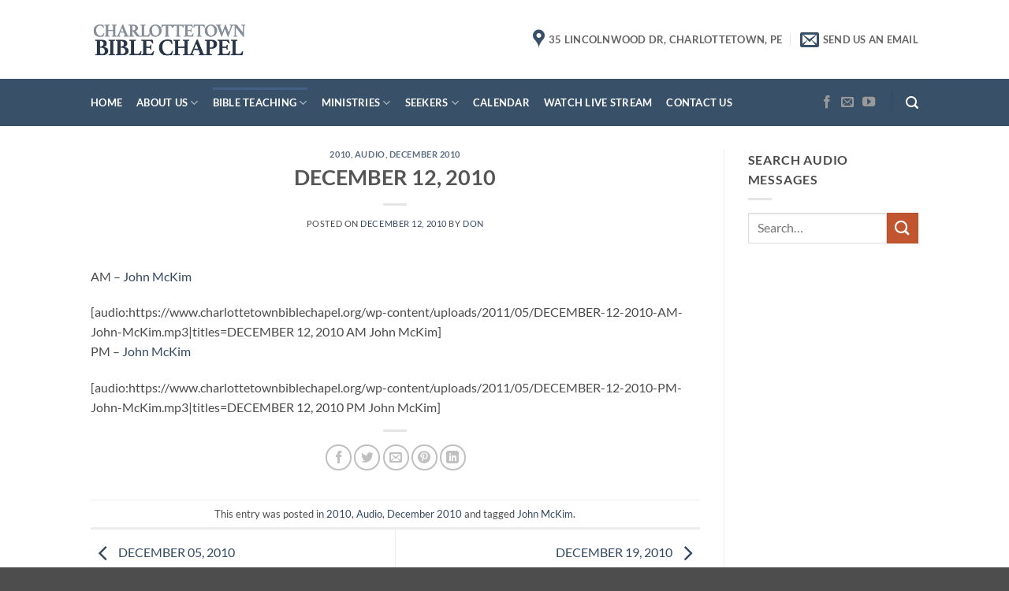

--- FILE ---
content_type: text/html; charset=UTF-8
request_url: https://www.charlottetownbiblechapel.org/2010/12/december-12-2010/
body_size: 14518
content:
<!DOCTYPE html>
<html lang="en-US" class="loading-site no-js">
<head>
	<meta charset="UTF-8" />
	<link rel="profile" href="https://gmpg.org/xfn/11" />
	<link rel="pingback" href="https://www.charlottetownbiblechapel.org/xmlrpc.php" />

	<script>(function(html){html.className = html.className.replace(/\bno-js\b/,'js')})(document.documentElement);</script>
<title>DECEMBER 12, 2010 &#8211; Charlottetown Bible Chapel</title>
<meta name='robots' content='max-image-preview:large' />
	<style>img:is([sizes="auto" i], [sizes^="auto," i]) { contain-intrinsic-size: 3000px 1500px }</style>
	<meta name="viewport" content="width=device-width, initial-scale=1" /><link rel='prefetch' href='https://www.charlottetownbiblechapel.org/wp-content/themes/flatsome/assets/js/flatsome.js?ver=e2eddd6c228105dac048' />
<link rel='prefetch' href='https://www.charlottetownbiblechapel.org/wp-content/themes/flatsome/assets/js/chunk.slider.js?ver=3.20.3' />
<link rel='prefetch' href='https://www.charlottetownbiblechapel.org/wp-content/themes/flatsome/assets/js/chunk.popups.js?ver=3.20.3' />
<link rel='prefetch' href='https://www.charlottetownbiblechapel.org/wp-content/themes/flatsome/assets/js/chunk.tooltips.js?ver=3.20.3' />
<link rel="alternate" type="application/rss+xml" title="Charlottetown Bible Chapel &raquo; Feed" href="https://www.charlottetownbiblechapel.org/feed/" />
<link rel="alternate" type="application/rss+xml" title="Charlottetown Bible Chapel &raquo; Comments Feed" href="https://www.charlottetownbiblechapel.org/comments/feed/" />
		<!-- This site uses the Google Analytics by MonsterInsights plugin v9.9.0 - Using Analytics tracking - https://www.monsterinsights.com/ -->
		<!-- Note: MonsterInsights is not currently configured on this site. The site owner needs to authenticate with Google Analytics in the MonsterInsights settings panel. -->
					<!-- No tracking code set -->
				<!-- / Google Analytics by MonsterInsights -->
		<script type="text/javascript">
/* <![CDATA[ */
window._wpemojiSettings = {"baseUrl":"https:\/\/s.w.org\/images\/core\/emoji\/16.0.1\/72x72\/","ext":".png","svgUrl":"https:\/\/s.w.org\/images\/core\/emoji\/16.0.1\/svg\/","svgExt":".svg","source":{"concatemoji":"https:\/\/www.charlottetownbiblechapel.org\/wp-includes\/js\/wp-emoji-release.min.js?ver=6.8.3"}};
/*! This file is auto-generated */
!function(s,n){var o,i,e;function c(e){try{var t={supportTests:e,timestamp:(new Date).valueOf()};sessionStorage.setItem(o,JSON.stringify(t))}catch(e){}}function p(e,t,n){e.clearRect(0,0,e.canvas.width,e.canvas.height),e.fillText(t,0,0);var t=new Uint32Array(e.getImageData(0,0,e.canvas.width,e.canvas.height).data),a=(e.clearRect(0,0,e.canvas.width,e.canvas.height),e.fillText(n,0,0),new Uint32Array(e.getImageData(0,0,e.canvas.width,e.canvas.height).data));return t.every(function(e,t){return e===a[t]})}function u(e,t){e.clearRect(0,0,e.canvas.width,e.canvas.height),e.fillText(t,0,0);for(var n=e.getImageData(16,16,1,1),a=0;a<n.data.length;a++)if(0!==n.data[a])return!1;return!0}function f(e,t,n,a){switch(t){case"flag":return n(e,"\ud83c\udff3\ufe0f\u200d\u26a7\ufe0f","\ud83c\udff3\ufe0f\u200b\u26a7\ufe0f")?!1:!n(e,"\ud83c\udde8\ud83c\uddf6","\ud83c\udde8\u200b\ud83c\uddf6")&&!n(e,"\ud83c\udff4\udb40\udc67\udb40\udc62\udb40\udc65\udb40\udc6e\udb40\udc67\udb40\udc7f","\ud83c\udff4\u200b\udb40\udc67\u200b\udb40\udc62\u200b\udb40\udc65\u200b\udb40\udc6e\u200b\udb40\udc67\u200b\udb40\udc7f");case"emoji":return!a(e,"\ud83e\udedf")}return!1}function g(e,t,n,a){var r="undefined"!=typeof WorkerGlobalScope&&self instanceof WorkerGlobalScope?new OffscreenCanvas(300,150):s.createElement("canvas"),o=r.getContext("2d",{willReadFrequently:!0}),i=(o.textBaseline="top",o.font="600 32px Arial",{});return e.forEach(function(e){i[e]=t(o,e,n,a)}),i}function t(e){var t=s.createElement("script");t.src=e,t.defer=!0,s.head.appendChild(t)}"undefined"!=typeof Promise&&(o="wpEmojiSettingsSupports",i=["flag","emoji"],n.supports={everything:!0,everythingExceptFlag:!0},e=new Promise(function(e){s.addEventListener("DOMContentLoaded",e,{once:!0})}),new Promise(function(t){var n=function(){try{var e=JSON.parse(sessionStorage.getItem(o));if("object"==typeof e&&"number"==typeof e.timestamp&&(new Date).valueOf()<e.timestamp+604800&&"object"==typeof e.supportTests)return e.supportTests}catch(e){}return null}();if(!n){if("undefined"!=typeof Worker&&"undefined"!=typeof OffscreenCanvas&&"undefined"!=typeof URL&&URL.createObjectURL&&"undefined"!=typeof Blob)try{var e="postMessage("+g.toString()+"("+[JSON.stringify(i),f.toString(),p.toString(),u.toString()].join(",")+"));",a=new Blob([e],{type:"text/javascript"}),r=new Worker(URL.createObjectURL(a),{name:"wpTestEmojiSupports"});return void(r.onmessage=function(e){c(n=e.data),r.terminate(),t(n)})}catch(e){}c(n=g(i,f,p,u))}t(n)}).then(function(e){for(var t in e)n.supports[t]=e[t],n.supports.everything=n.supports.everything&&n.supports[t],"flag"!==t&&(n.supports.everythingExceptFlag=n.supports.everythingExceptFlag&&n.supports[t]);n.supports.everythingExceptFlag=n.supports.everythingExceptFlag&&!n.supports.flag,n.DOMReady=!1,n.readyCallback=function(){n.DOMReady=!0}}).then(function(){return e}).then(function(){var e;n.supports.everything||(n.readyCallback(),(e=n.source||{}).concatemoji?t(e.concatemoji):e.wpemoji&&e.twemoji&&(t(e.twemoji),t(e.wpemoji)))}))}((window,document),window._wpemojiSettings);
/* ]]> */
</script>
<style id='wp-emoji-styles-inline-css' type='text/css'>

	img.wp-smiley, img.emoji {
		display: inline !important;
		border: none !important;
		box-shadow: none !important;
		height: 1em !important;
		width: 1em !important;
		margin: 0 0.07em !important;
		vertical-align: -0.1em !important;
		background: none !important;
		padding: 0 !important;
	}
</style>
<style id='wp-block-library-inline-css' type='text/css'>
:root{--wp-admin-theme-color:#007cba;--wp-admin-theme-color--rgb:0,124,186;--wp-admin-theme-color-darker-10:#006ba1;--wp-admin-theme-color-darker-10--rgb:0,107,161;--wp-admin-theme-color-darker-20:#005a87;--wp-admin-theme-color-darker-20--rgb:0,90,135;--wp-admin-border-width-focus:2px;--wp-block-synced-color:#7a00df;--wp-block-synced-color--rgb:122,0,223;--wp-bound-block-color:var(--wp-block-synced-color)}@media (min-resolution:192dpi){:root{--wp-admin-border-width-focus:1.5px}}.wp-element-button{cursor:pointer}:root{--wp--preset--font-size--normal:16px;--wp--preset--font-size--huge:42px}:root .has-very-light-gray-background-color{background-color:#eee}:root .has-very-dark-gray-background-color{background-color:#313131}:root .has-very-light-gray-color{color:#eee}:root .has-very-dark-gray-color{color:#313131}:root .has-vivid-green-cyan-to-vivid-cyan-blue-gradient-background{background:linear-gradient(135deg,#00d084,#0693e3)}:root .has-purple-crush-gradient-background{background:linear-gradient(135deg,#34e2e4,#4721fb 50%,#ab1dfe)}:root .has-hazy-dawn-gradient-background{background:linear-gradient(135deg,#faaca8,#dad0ec)}:root .has-subdued-olive-gradient-background{background:linear-gradient(135deg,#fafae1,#67a671)}:root .has-atomic-cream-gradient-background{background:linear-gradient(135deg,#fdd79a,#004a59)}:root .has-nightshade-gradient-background{background:linear-gradient(135deg,#330968,#31cdcf)}:root .has-midnight-gradient-background{background:linear-gradient(135deg,#020381,#2874fc)}.has-regular-font-size{font-size:1em}.has-larger-font-size{font-size:2.625em}.has-normal-font-size{font-size:var(--wp--preset--font-size--normal)}.has-huge-font-size{font-size:var(--wp--preset--font-size--huge)}.has-text-align-center{text-align:center}.has-text-align-left{text-align:left}.has-text-align-right{text-align:right}#end-resizable-editor-section{display:none}.aligncenter{clear:both}.items-justified-left{justify-content:flex-start}.items-justified-center{justify-content:center}.items-justified-right{justify-content:flex-end}.items-justified-space-between{justify-content:space-between}.screen-reader-text{border:0;clip-path:inset(50%);height:1px;margin:-1px;overflow:hidden;padding:0;position:absolute;width:1px;word-wrap:normal!important}.screen-reader-text:focus{background-color:#ddd;clip-path:none;color:#444;display:block;font-size:1em;height:auto;left:5px;line-height:normal;padding:15px 23px 14px;text-decoration:none;top:5px;width:auto;z-index:100000}html :where(.has-border-color){border-style:solid}html :where([style*=border-top-color]){border-top-style:solid}html :where([style*=border-right-color]){border-right-style:solid}html :where([style*=border-bottom-color]){border-bottom-style:solid}html :where([style*=border-left-color]){border-left-style:solid}html :where([style*=border-width]){border-style:solid}html :where([style*=border-top-width]){border-top-style:solid}html :where([style*=border-right-width]){border-right-style:solid}html :where([style*=border-bottom-width]){border-bottom-style:solid}html :where([style*=border-left-width]){border-left-style:solid}html :where(img[class*=wp-image-]){height:auto;max-width:100%}:where(figure){margin:0 0 1em}html :where(.is-position-sticky){--wp-admin--admin-bar--position-offset:var(--wp-admin--admin-bar--height,0px)}@media screen and (max-width:600px){html :where(.is-position-sticky){--wp-admin--admin-bar--position-offset:0px}}
</style>
<link rel='stylesheet' id='contact-form-7-css' href='https://www.charlottetownbiblechapel.org/wp-content/plugins/contact-form-7/includes/css/styles.css?ver=6.1.3' type='text/css' media='all' />
<link rel='stylesheet' id='flatsome-main-css' href='https://www.charlottetownbiblechapel.org/wp-content/themes/flatsome/assets/css/flatsome.css?ver=3.20.3' type='text/css' media='all' />
<style id='flatsome-main-inline-css' type='text/css'>
@font-face {
				font-family: "fl-icons";
				font-display: block;
				src: url(https://www.charlottetownbiblechapel.org/wp-content/themes/flatsome/assets/css/icons/fl-icons.eot?v=3.20.3);
				src:
					url(https://www.charlottetownbiblechapel.org/wp-content/themes/flatsome/assets/css/icons/fl-icons.eot#iefix?v=3.20.3) format("embedded-opentype"),
					url(https://www.charlottetownbiblechapel.org/wp-content/themes/flatsome/assets/css/icons/fl-icons.woff2?v=3.20.3) format("woff2"),
					url(https://www.charlottetownbiblechapel.org/wp-content/themes/flatsome/assets/css/icons/fl-icons.ttf?v=3.20.3) format("truetype"),
					url(https://www.charlottetownbiblechapel.org/wp-content/themes/flatsome/assets/css/icons/fl-icons.woff?v=3.20.3) format("woff"),
					url(https://www.charlottetownbiblechapel.org/wp-content/themes/flatsome/assets/css/icons/fl-icons.svg?v=3.20.3#fl-icons) format("svg");
			}
</style>
<link rel='stylesheet' id='flatsome-style-css' href='https://www.charlottetownbiblechapel.org/wp-content/themes/flatsome/style.css?ver=3.20.3' type='text/css' media='all' />
<link rel='stylesheet' id='mediaelementjs-styles-css' href='https://www.charlottetownbiblechapel.org/wp-content/plugins/media-element-html5-video-and-audio-player/mediaelement/v4/mediaelementplayer.min.css?ver=6.8.3' type='text/css' media='all' />
<link rel='stylesheet' id='mediaelementjs-styles-legacy-css' href='https://www.charlottetownbiblechapel.org/wp-content/plugins/media-element-html5-video-and-audio-player/mediaelement/v4/mediaelementplayer-legacy.min.css?ver=6.8.3' type='text/css' media='all' />
<script type="text/javascript" src="https://www.charlottetownbiblechapel.org/wp-includes/js/jquery/jquery.min.js?ver=3.7.1" id="jquery-core-js"></script>
<script type="text/javascript" src="https://www.charlottetownbiblechapel.org/wp-includes/js/jquery/jquery-migrate.min.js?ver=3.4.1" id="jquery-migrate-js"></script>
<script type="text/javascript" src="https://www.charlottetownbiblechapel.org/wp-content/plugins/media-element-html5-video-and-audio-player/mediaelement/v4/mediaelement-and-player.min.js?ver=4.2.8" id="mediaelementjs-scripts-js"></script>
<link rel="https://api.w.org/" href="https://www.charlottetownbiblechapel.org/wp-json/" /><link rel="alternate" title="JSON" type="application/json" href="https://www.charlottetownbiblechapel.org/wp-json/wp/v2/posts/987" /><link rel="EditURI" type="application/rsd+xml" title="RSD" href="https://www.charlottetownbiblechapel.org/xmlrpc.php?rsd" />
<meta name="generator" content="WordPress 6.8.3" />
<link rel="canonical" href="https://www.charlottetownbiblechapel.org/2010/12/december-12-2010/" />
<link rel='shortlink' href='https://www.charlottetownbiblechapel.org/?p=987' />
<link rel="alternate" title="oEmbed (JSON)" type="application/json+oembed" href="https://www.charlottetownbiblechapel.org/wp-json/oembed/1.0/embed?url=https%3A%2F%2Fwww.charlottetownbiblechapel.org%2F2010%2F12%2Fdecember-12-2010%2F" />
<link rel="alternate" title="oEmbed (XML)" type="text/xml+oembed" href="https://www.charlottetownbiblechapel.org/wp-json/oembed/1.0/embed?url=https%3A%2F%2Fwww.charlottetownbiblechapel.org%2F2010%2F12%2Fdecember-12-2010%2F&#038;format=xml" />
<style id="custom-css" type="text/css">:root {--primary-color: #446084;--fs-color-primary: #446084;--fs-color-secondary: #C05530;--fs-color-success: #627D47;--fs-color-alert: #b20000;--fs-color-base: #4a4a4a;--fs-experimental-link-color: #334862;--fs-experimental-link-color-hover: #111;}.tooltipster-base {--tooltip-color: #fff;--tooltip-bg-color: #000;}.off-canvas-right .mfp-content, .off-canvas-left .mfp-content {--drawer-width: 300px;}.header-main{height: 100px}#logo img{max-height: 100px}#logo{width:200px;}.header-bottom{min-height: 60px}.header-top{min-height: 30px}.transparent .header-main{height: 265px}.transparent #logo img{max-height: 265px}.has-transparent + .page-title:first-of-type,.has-transparent + #main > .page-title,.has-transparent + #main > div > .page-title,.has-transparent + #main .page-header-wrapper:first-of-type .page-title{padding-top: 315px;}.header.show-on-scroll,.stuck .header-main{height:70px!important}.stuck #logo img{max-height: 70px!important}.header-bottom {background-color: #385168}.header-main .nav > li > a{line-height: 16px }.header-bottom-nav > li > a{line-height: 16px }@media (max-width: 549px) {.header-main{height: 70px}#logo img{max-height: 70px}}.main-menu-overlay{background-color: #385168}.nav-dropdown{border-radius:5px}.nav-dropdown{font-size:100%}body{font-family: Lato, sans-serif;}body {font-weight: 400;font-style: normal;}.nav > li > a {font-family: Lato, sans-serif;}.mobile-sidebar-levels-2 .nav > li > ul > li > a {font-family: Lato, sans-serif;}.nav > li > a,.mobile-sidebar-levels-2 .nav > li > ul > li > a {font-weight: 700;font-style: normal;}h1,h2,h3,h4,h5,h6,.heading-font, .off-canvas-center .nav-sidebar.nav-vertical > li > a{font-family: Lato, sans-serif;}h1,h2,h3,h4,h5,h6,.heading-font,.banner h1,.banner h2 {font-weight: 700;font-style: normal;}.alt-font{font-family: "Dancing Script", sans-serif;}.alt-font {font-weight: 400!important;font-style: normal!important;}.header:not(.transparent) .header-bottom-nav.nav > li > a{color: #ffffff;}.header-main .social-icons,.header-main .cart-icon strong,.header-main .menu-title,.header-main .header-button > .button.is-outline,.header-main .nav > li > a > i:not(.icon-angle-down){color: #385168!important;}.header-main .header-button > .button.is-outline,.header-main .cart-icon strong:after,.header-main .cart-icon strong{border-color: #385168!important;}.header-main .header-button > .button:not(.is-outline){background-color: #385168!important;}.header-main .current-dropdown .cart-icon strong,.header-main .header-button > .button:hover,.header-main .header-button > .button:hover i,.header-main .header-button > .button:hover span{color:#FFF!important;}.header-main .menu-title:hover,.header-main .social-icons a:hover,.header-main .header-button > .button.is-outline:hover,.header-main .nav > li > a:hover > i:not(.icon-angle-down){color: #385168!important;}.header-main .current-dropdown .cart-icon strong,.header-main .header-button > .button:hover{background-color: #385168!important;}.header-main .current-dropdown .cart-icon strong:after,.header-main .current-dropdown .cart-icon strong,.header-main .header-button > .button:hover{border-color: #385168!important;}.nav-vertical-fly-out > li + li {border-top-width: 1px; border-top-style: solid;}.label-new.menu-item > a:after{content:"New";}.label-hot.menu-item > a:after{content:"Hot";}.label-sale.menu-item > a:after{content:"Sale";}.label-popular.menu-item > a:after{content:"Popular";}</style>		<style type="text/css" id="wp-custom-css">
			/*.slider img {
	height: 450 !important;
}*/		</style>
		<style id="kirki-inline-styles">/* latin-ext */
@font-face {
  font-family: 'Lato';
  font-style: normal;
  font-weight: 400;
  font-display: swap;
  src: url(https://www.charlottetownbiblechapel.org/wp-content/fonts/lato/S6uyw4BMUTPHjxAwXjeu.woff2) format('woff2');
  unicode-range: U+0100-02BA, U+02BD-02C5, U+02C7-02CC, U+02CE-02D7, U+02DD-02FF, U+0304, U+0308, U+0329, U+1D00-1DBF, U+1E00-1E9F, U+1EF2-1EFF, U+2020, U+20A0-20AB, U+20AD-20C0, U+2113, U+2C60-2C7F, U+A720-A7FF;
}
/* latin */
@font-face {
  font-family: 'Lato';
  font-style: normal;
  font-weight: 400;
  font-display: swap;
  src: url(https://www.charlottetownbiblechapel.org/wp-content/fonts/lato/S6uyw4BMUTPHjx4wXg.woff2) format('woff2');
  unicode-range: U+0000-00FF, U+0131, U+0152-0153, U+02BB-02BC, U+02C6, U+02DA, U+02DC, U+0304, U+0308, U+0329, U+2000-206F, U+20AC, U+2122, U+2191, U+2193, U+2212, U+2215, U+FEFF, U+FFFD;
}
/* latin-ext */
@font-face {
  font-family: 'Lato';
  font-style: normal;
  font-weight: 700;
  font-display: swap;
  src: url(https://www.charlottetownbiblechapel.org/wp-content/fonts/lato/S6u9w4BMUTPHh6UVSwaPGR_p.woff2) format('woff2');
  unicode-range: U+0100-02BA, U+02BD-02C5, U+02C7-02CC, U+02CE-02D7, U+02DD-02FF, U+0304, U+0308, U+0329, U+1D00-1DBF, U+1E00-1E9F, U+1EF2-1EFF, U+2020, U+20A0-20AB, U+20AD-20C0, U+2113, U+2C60-2C7F, U+A720-A7FF;
}
/* latin */
@font-face {
  font-family: 'Lato';
  font-style: normal;
  font-weight: 700;
  font-display: swap;
  src: url(https://www.charlottetownbiblechapel.org/wp-content/fonts/lato/S6u9w4BMUTPHh6UVSwiPGQ.woff2) format('woff2');
  unicode-range: U+0000-00FF, U+0131, U+0152-0153, U+02BB-02BC, U+02C6, U+02DA, U+02DC, U+0304, U+0308, U+0329, U+2000-206F, U+20AC, U+2122, U+2191, U+2193, U+2212, U+2215, U+FEFF, U+FFFD;
}/* vietnamese */
@font-face {
  font-family: 'Dancing Script';
  font-style: normal;
  font-weight: 400;
  font-display: swap;
  src: url(https://www.charlottetownbiblechapel.org/wp-content/fonts/dancing-script/If2cXTr6YS-zF4S-kcSWSVi_sxjsohD9F50Ruu7BMSo3Rep8ltA.woff2) format('woff2');
  unicode-range: U+0102-0103, U+0110-0111, U+0128-0129, U+0168-0169, U+01A0-01A1, U+01AF-01B0, U+0300-0301, U+0303-0304, U+0308-0309, U+0323, U+0329, U+1EA0-1EF9, U+20AB;
}
/* latin-ext */
@font-face {
  font-family: 'Dancing Script';
  font-style: normal;
  font-weight: 400;
  font-display: swap;
  src: url(https://www.charlottetownbiblechapel.org/wp-content/fonts/dancing-script/If2cXTr6YS-zF4S-kcSWSVi_sxjsohD9F50Ruu7BMSo3ROp8ltA.woff2) format('woff2');
  unicode-range: U+0100-02BA, U+02BD-02C5, U+02C7-02CC, U+02CE-02D7, U+02DD-02FF, U+0304, U+0308, U+0329, U+1D00-1DBF, U+1E00-1E9F, U+1EF2-1EFF, U+2020, U+20A0-20AB, U+20AD-20C0, U+2113, U+2C60-2C7F, U+A720-A7FF;
}
/* latin */
@font-face {
  font-family: 'Dancing Script';
  font-style: normal;
  font-weight: 400;
  font-display: swap;
  src: url(https://www.charlottetownbiblechapel.org/wp-content/fonts/dancing-script/If2cXTr6YS-zF4S-kcSWSVi_sxjsohD9F50Ruu7BMSo3Sup8.woff2) format('woff2');
  unicode-range: U+0000-00FF, U+0131, U+0152-0153, U+02BB-02BC, U+02C6, U+02DA, U+02DC, U+0304, U+0308, U+0329, U+2000-206F, U+20AC, U+2122, U+2191, U+2193, U+2212, U+2215, U+FEFF, U+FFFD;
}</style></head>

<body data-rsssl=1 class="wp-singular post-template-default single single-post postid-987 single-format-standard wp-theme-flatsome lightbox nav-dropdown-has-arrow nav-dropdown-has-shadow nav-dropdown-has-border">


<a class="skip-link screen-reader-text" href="#main">Skip to content</a>

<div id="wrapper">

	
	<header id="header" class="header has-sticky sticky-jump">
		<div class="header-wrapper">
			<div id="masthead" class="header-main ">
      <div class="header-inner flex-row container logo-left medium-logo-center" role="navigation">

          <!-- Logo -->
          <div id="logo" class="flex-col logo">
            
<!-- Header logo -->
<a href="https://www.charlottetownbiblechapel.org/" title="Charlottetown Bible Chapel - &quot;The Old Book &#8211; The New Birth &#8211; The Precious Blood &#8211; The Blessed Hope&quot;" rel="home">
		<img width="365" height="84" src="https://www.charlottetownbiblechapel.org/wp-content/uploads/2017/10/logo.png" class="header_logo header-logo" alt="Charlottetown Bible Chapel"/><img  width="365" height="84" src="https://www.charlottetownbiblechapel.org/wp-content/uploads/2017/10/logo.png" class="header-logo-dark" alt="Charlottetown Bible Chapel"/></a>
          </div>

          <!-- Mobile Left Elements -->
          <div class="flex-col show-for-medium flex-left">
            <ul class="mobile-nav nav nav-left ">
              <li class="nav-icon has-icon">
			<a href="#" class="is-small" data-open="#main-menu" data-pos="left" data-bg="main-menu-overlay" data-color="dark" role="button" aria-label="Menu" aria-controls="main-menu" aria-expanded="false" aria-haspopup="dialog" data-flatsome-role-button>
			<i class="icon-menu" aria-hidden="true"></i>					</a>
	</li>
            </ul>
          </div>

          <!-- Left Elements -->
          <div class="flex-col hide-for-medium flex-left
            flex-grow">
            <ul class="header-nav header-nav-main nav nav-left  nav-uppercase" >
                          </ul>
          </div>

          <!-- Right Elements -->
          <div class="flex-col hide-for-medium flex-right">
            <ul class="header-nav header-nav-main nav nav-right  nav-uppercase">
              <li class="header-contact-wrapper">
		<ul id="header-contact" class="nav medium-nav-center nav-divided nav-uppercase header-contact">
					<li>
			  <a target="_blank" rel="noopener" href="https://maps.google.com/?q=35 Lincolnwood Dr, Charlottetown, PE" title="35 Lincolnwood Dr, Charlottetown, PE" class="tooltip">
			  	 <i class="icon-map-pin-fill" aria-hidden="true" style="font-size:24px;"></i>			     <span>
			     	35 Lincolnwood Dr, Charlottetown, PE			     </span>
			  </a>
			</li>
			
						<li>
			  <a href="mailto:info@charlottetownbiblechapel.org" class="tooltip" title="info@charlottetownbiblechapel.org">
				  <i class="icon-envelop" aria-hidden="true" style="font-size:24px;"></i>			       <span>
			       	Send Us An Email			       </span>
			  </a>
			</li>
			
			
			
				</ul>
</li>
            </ul>
          </div>

          <!-- Mobile Right Elements -->
          <div class="flex-col show-for-medium flex-right">
            <ul class="mobile-nav nav nav-right ">
                          </ul>
          </div>

      </div>

            <div class="container"><div class="top-divider full-width"></div></div>
      </div>
<div id="wide-nav" class="header-bottom wide-nav hide-for-medium">
    <div class="flex-row container">

                        <div class="flex-col hide-for-medium flex-left">
                <ul class="nav header-nav header-bottom-nav nav-left  nav-line-grow nav-spacing-medium nav-uppercase">
                    <li id="menu-item-352" class="menu-item menu-item-type-custom menu-item-object-custom menu-item-352 menu-item-design-default"><a href="https://charlottetownbiblechapel.org" class="nav-top-link">Home</a></li>
<li id="menu-item-14030" class="menu-item menu-item-type-custom menu-item-object-custom menu-item-has-children menu-item-14030 menu-item-design-default has-dropdown"><a href="#" class="nav-top-link" aria-expanded="false" aria-haspopup="menu">About Us<i class="icon-angle-down" aria-hidden="true"></i></a>
<ul class="sub-menu nav-dropdown nav-dropdown-simple">
	<li id="menu-item-4401" class="menu-item menu-item-type-post_type menu-item-object-page menu-item-4401"><a href="https://www.charlottetownbiblechapel.org/our-faith/">Declaration of Faith</a></li>
	<li id="menu-item-14173" class="menu-item menu-item-type-post_type menu-item-object-page menu-item-14173"><a href="https://www.charlottetownbiblechapel.org/salvation-baptism-booklets/">Baptism Pamphlets</a></li>
	<li id="menu-item-7017" class="menu-item menu-item-type-post_type menu-item-object-page menu-item-7017"><a href="https://www.charlottetownbiblechapel.org/fellowship-commitment/">Fellowship &#038; Commitment</a></li>
	<li id="menu-item-14174" class="menu-item menu-item-type-post_type menu-item-object-page menu-item-14174"><a href="https://www.charlottetownbiblechapel.org/the-church/">Is it Possible to Meet as a New Testament Church Today?</a></li>
	<li id="menu-item-14031" class="menu-item menu-item-type-post_type menu-item-object-page menu-item-14031"><a href="https://www.charlottetownbiblechapel.org/new-here/">New Here?</a></li>
	<li id="menu-item-14180" class="menu-item menu-item-type-post_type menu-item-object-page menu-item-14180"><a href="https://www.charlottetownbiblechapel.org/stream/">Watch</a></li>
</ul>
</li>
<li id="menu-item-12458" class="menu-item menu-item-type-taxonomy menu-item-object-category current-post-ancestor current-menu-parent current-post-parent menu-item-has-children menu-item-12458 active menu-item-design-default has-dropdown"><a href="https://www.charlottetownbiblechapel.org/category/audio/" class="nav-top-link" aria-expanded="false" aria-haspopup="menu">Bible Teaching<i class="icon-angle-down" aria-hidden="true"></i></a>
<ul class="sub-menu nav-dropdown nav-dropdown-simple">
	<li id="menu-item-13679" class="menu-item menu-item-type-taxonomy menu-item-object-category current-post-ancestor current-menu-parent current-post-parent menu-item-has-children menu-item-13679 active nav-dropdown-col"><a href="https://www.charlottetownbiblechapel.org/category/audio/">Past Year</a>
	<ul class="sub-menu nav-column nav-dropdown-simple">
		<li id="menu-item-14029" class="menu-item menu-item-type-taxonomy menu-item-object-category menu-item-14029"><a href="https://www.charlottetownbiblechapel.org/category/audio/2025/november-2025/">November 2025</a></li>
		<li id="menu-item-13523" class="menu-item menu-item-type-taxonomy menu-item-object-category menu-item-13523"><a href="https://www.charlottetownbiblechapel.org/category/audio/2025/october-2025/">October 2025</a></li>
		<li id="menu-item-13288" class="menu-item menu-item-type-taxonomy menu-item-object-category menu-item-13288"><a href="https://www.charlottetownbiblechapel.org/category/audio/2025/september-2025/">September 2025</a></li>
		<li id="menu-item-13221" class="menu-item menu-item-type-taxonomy menu-item-object-category menu-item-13221"><a href="https://www.charlottetownbiblechapel.org/category/audio/2025/august-2025/">August 2025</a></li>
		<li id="menu-item-13155" class="menu-item menu-item-type-taxonomy menu-item-object-category menu-item-13155"><a href="https://www.charlottetownbiblechapel.org/category/audio/2025/july-2025/">July 2025</a></li>
		<li id="menu-item-13049" class="menu-item menu-item-type-taxonomy menu-item-object-category menu-item-13049"><a href="https://www.charlottetownbiblechapel.org/category/audio/2025/june-2025/">June 2025</a></li>
		<li id="menu-item-12963" class="menu-item menu-item-type-taxonomy menu-item-object-category menu-item-12963"><a href="https://www.charlottetownbiblechapel.org/category/audio/2025/may-2025/">May 2025</a></li>
		<li id="menu-item-12905" class="menu-item menu-item-type-taxonomy menu-item-object-category menu-item-12905"><a href="https://www.charlottetownbiblechapel.org/category/audio/2025/april-2025/">April 2025</a></li>
		<li id="menu-item-12829" class="menu-item menu-item-type-taxonomy menu-item-object-category menu-item-12829"><a href="https://www.charlottetownbiblechapel.org/category/audio/2025/march-2025/">March 2025</a></li>
		<li id="menu-item-12772" class="menu-item menu-item-type-taxonomy menu-item-object-category menu-item-12772"><a href="https://www.charlottetownbiblechapel.org/category/audio/2025/february-2025/">February 2025</a></li>
		<li id="menu-item-12712" class="menu-item menu-item-type-taxonomy menu-item-object-category menu-item-12712"><a href="https://www.charlottetownbiblechapel.org/category/audio/2025/january-2025/">January 2025</a></li>
		<li id="menu-item-12653" class="menu-item menu-item-type-taxonomy menu-item-object-category menu-item-12653"><a href="https://www.charlottetownbiblechapel.org/category/audio/past/2024/december-2024/">December 2024</a></li>
		<li id="menu-item-12548" class="menu-item menu-item-type-taxonomy menu-item-object-category menu-item-12548"><a href="https://www.charlottetownbiblechapel.org/category/audio/past/2024/november-2024/">November 2024</a></li>
	</ul>
</li>
	<li id="menu-item-12504" class="menu-item menu-item-type-custom menu-item-object-custom menu-item-has-children menu-item-12504 nav-dropdown-col"><a href="#">Series</a>
	<ul class="sub-menu nav-column nav-dropdown-simple">
		<li id="menu-item-13603" class="menu-item menu-item-type-post_type menu-item-object-page menu-item-13603"><a href="https://www.charlottetownbiblechapel.org/romans-series/">Romans Bible Study 2025</a></li>
		<li id="menu-item-13604" class="menu-item menu-item-type-post_type menu-item-object-page menu-item-13604"><a href="https://www.charlottetownbiblechapel.org/1-samuel-series/">1 Samuel Sermons 2025</a></li>
		<li id="menu-item-13740" class="menu-item menu-item-type-custom menu-item-object-custom menu-item-13740"><a href="https://www.charlottetownbiblechapel.org/tag/exodus-series/">Exodus Sermons</a></li>
		<li id="menu-item-12510" class="menu-item menu-item-type-custom menu-item-object-custom menu-item-12510"><a href="https://www.charlottetownbiblechapel.org/tag/gospel-of-mark-series/">Gospel of Mark Sermons</a></li>
		<li id="menu-item-14175" class="menu-item menu-item-type-post_type menu-item-object-page menu-item-14175"><a href="https://www.charlottetownbiblechapel.org/romans-sermon-series/">Romans Sermons 2020</a></li>
		<li id="menu-item-12511" class="menu-item menu-item-type-custom menu-item-object-custom menu-item-12511"><a href="https://www.charlottetownbiblechapel.org/tag/acts-bible-study/">Acts Bible Study 2024</a></li>
		<li id="menu-item-14177" class="menu-item menu-item-type-post_type menu-item-object-page menu-item-14177"><a href="https://www.charlottetownbiblechapel.org/1-corinthians-series/">1 Corinthians Sermons</a></li>
		<li id="menu-item-13087" class="menu-item menu-item-type-custom menu-item-object-custom menu-item-13087"><a href="https://www.charlottetownbiblechapel.org/tag/timothy-series/">1 Timothy Sermons</a></li>
		<li id="menu-item-13881" class="menu-item menu-item-type-post_type menu-item-object-page menu-item-13881"><a href="https://www.charlottetownbiblechapel.org/statement-of-faith-series/">Statement of Faith Sermons</a></li>
		<li id="menu-item-12509" class="menu-item menu-item-type-custom menu-item-object-custom menu-item-12509"><a href="https://www.charlottetownbiblechapel.org/tag/answers-in-genesis-conference/">Answers in Genesis Conference 2024</a></li>
		<li id="menu-item-14176" class="menu-item menu-item-type-post_type menu-item-object-page menu-item-14176"><a href="https://www.charlottetownbiblechapel.org/past-fall-conferences/">Past Fall Conferences</a></li>
	</ul>
</li>
	<li id="menu-item-12711" class="menu-item menu-item-type-taxonomy menu-item-object-category menu-item-12711"><a href="https://www.charlottetownbiblechapel.org/category/audio/2025/">2025</a></li>
	<li id="menu-item-11357" class="menu-item menu-item-type-taxonomy menu-item-object-category menu-item-11357"><a href="https://www.charlottetownbiblechapel.org/category/audio/past/2024/">2024</a></li>
	<li id="menu-item-10365" class="menu-item menu-item-type-taxonomy menu-item-object-category menu-item-10365"><a href="https://www.charlottetownbiblechapel.org/category/audio/past/2023/">2023</a></li>
	<li id="menu-item-9595" class="menu-item menu-item-type-taxonomy menu-item-object-category menu-item-9595"><a href="https://www.charlottetownbiblechapel.org/category/audio/past/2022/">2022</a></li>
	<li id="menu-item-8764" class="menu-item menu-item-type-taxonomy menu-item-object-category menu-item-8764"><a href="https://www.charlottetownbiblechapel.org/category/audio/past/2021/">2021</a></li>
	<li id="menu-item-8092" class="menu-item menu-item-type-taxonomy menu-item-object-category menu-item-8092"><a href="https://www.charlottetownbiblechapel.org/category/audio/past/2020/">2020</a></li>
	<li id="menu-item-7335" class="menu-item menu-item-type-taxonomy menu-item-object-category menu-item-7335"><a href="https://www.charlottetownbiblechapel.org/category/audio/past/2019/">2019</a></li>
	<li id="menu-item-6661" class="menu-item menu-item-type-taxonomy menu-item-object-category menu-item-6661"><a href="https://www.charlottetownbiblechapel.org/category/audio/past/2018/">2018</a></li>
	<li id="menu-item-5923" class="menu-item menu-item-type-taxonomy menu-item-object-category menu-item-5923"><a href="https://www.charlottetownbiblechapel.org/category/audio/past/2017/">2017</a></li>
	<li id="menu-item-5182" class="menu-item menu-item-type-taxonomy menu-item-object-category menu-item-5182"><a href="https://www.charlottetownbiblechapel.org/category/audio/past/2016/">2016</a></li>
	<li id="menu-item-4349" class="menu-item menu-item-type-taxonomy menu-item-object-category menu-item-4349"><a href="https://www.charlottetownbiblechapel.org/category/audio/past/2015/">2015</a></li>
	<li id="menu-item-3452" class="menu-item menu-item-type-taxonomy menu-item-object-category menu-item-3452"><a href="https://www.charlottetownbiblechapel.org/category/audio/past/2014/">2014</a></li>
	<li id="menu-item-2644" class="menu-item menu-item-type-taxonomy menu-item-object-category menu-item-2644"><a href="https://www.charlottetownbiblechapel.org/category/audio/past/2013/">2013</a></li>
	<li id="menu-item-4402" class="menu-item menu-item-type-taxonomy menu-item-object-category current-post-ancestor current-menu-parent current-post-parent menu-item-4402 active"><a href="https://www.charlottetownbiblechapel.org/category/audio/">View All »</a></li>
</ul>
</li>
<li id="menu-item-4403" class="menu-item menu-item-type-custom menu-item-object-custom menu-item-has-children menu-item-4403 menu-item-design-default has-dropdown"><a href="#" class="nav-top-link" aria-expanded="false" aria-haspopup="menu">Ministries<i class="icon-angle-down" aria-hidden="true"></i></a>
<ul class="sub-menu nav-dropdown nav-dropdown-simple">
	<li id="menu-item-14025" class="menu-item menu-item-type-custom menu-item-object-custom menu-item-has-children menu-item-14025 nav-dropdown-col"><a href="#">Adults</a>
	<ul class="sub-menu nav-column nav-dropdown-simple">
		<li id="menu-item-11012" class="menu-item menu-item-type-post_type menu-item-object-page menu-item-11012"><a href="https://www.charlottetownbiblechapel.org/ladies-bible-study/">Ladies Bible Study Fellowship</a></li>
		<li id="menu-item-11002" class="menu-item menu-item-type-post_type menu-item-object-page menu-item-11002"><a href="https://www.charlottetownbiblechapel.org/ladies-missionary-group/">Ladies Missionary Group</a></li>
		<li id="menu-item-11000" class="menu-item menu-item-type-post_type menu-item-object-page menu-item-11000"><a href="https://www.charlottetownbiblechapel.org/moms-group/">Mom’s Group</a></li>
		<li id="menu-item-10999" class="menu-item menu-item-type-post_type menu-item-object-page menu-item-10999"><a href="https://www.charlottetownbiblechapel.org/school-snack-program/">School Snack Program</a></li>
		<li id="menu-item-11001" class="menu-item menu-item-type-post_type menu-item-object-page menu-item-11001"><a href="https://www.charlottetownbiblechapel.org/rooted-college-careers/">Young Adults</a></li>
	</ul>
</li>
	<li id="menu-item-14027" class="menu-item menu-item-type-custom menu-item-object-custom menu-item-has-children menu-item-14027 nav-dropdown-col"><a href="#">Youth</a>
	<ul class="sub-menu nav-column nav-dropdown-simple">
		<li id="menu-item-6649" class="menu-item menu-item-type-post_type menu-item-object-page menu-item-6649"><a href="https://www.charlottetownbiblechapel.org/youth-group/">Youth Group</a></li>
	</ul>
</li>
	<li id="menu-item-14026" class="menu-item menu-item-type-custom menu-item-object-custom menu-item-has-children menu-item-14026 nav-dropdown-col"><a href="#">Kids</a>
	<ul class="sub-menu nav-column nav-dropdown-simple">
		<li id="menu-item-7130" class="menu-item menu-item-type-post_type menu-item-object-page menu-item-7130"><a href="https://www.charlottetownbiblechapel.org/club-316/">Club 3:16</a></li>
		<li id="menu-item-13086" class="menu-item menu-item-type-post_type menu-item-object-page menu-item-13086"><a href="https://www.charlottetownbiblechapel.org/sunday-school/">Sunday School</a></li>
		<li id="menu-item-12083" class="menu-item menu-item-type-post_type menu-item-object-page menu-item-12083"><a href="https://www.charlottetownbiblechapel.org/vacation-bible-school/">Vacation Bible School</a></li>
	</ul>
</li>
	<li id="menu-item-11815" class="menu-item menu-item-type-custom menu-item-object-custom menu-item-has-children menu-item-11815 nav-dropdown-col"><a href="#">Events</a>
	<ul class="sub-menu nav-column nav-dropdown-simple">
		<li id="menu-item-11913" class="menu-item menu-item-type-post_type menu-item-object-page menu-item-11913"><a href="https://www.charlottetownbiblechapel.org/vacation-bible-school/">Vacation Bible School</a></li>
		<li id="menu-item-11817" class="menu-item menu-item-type-post_type menu-item-object-page menu-item-11817"><a href="https://www.charlottetownbiblechapel.org/annual-fall-conference/">Annual Fall Conference 2026</a></li>
		<li id="menu-item-14179" class="menu-item menu-item-type-post_type menu-item-object-page menu-item-14179"><a href="https://www.charlottetownbiblechapel.org/past-fall-conferences/">Past Fall Conferences</a></li>
	</ul>
</li>
</ul>
</li>
<li id="menu-item-14032" class="menu-item menu-item-type-post_type menu-item-object-page menu-item-has-children menu-item-14032 menu-item-design-default has-dropdown"><a href="https://www.charlottetownbiblechapel.org/good-news/" class="nav-top-link" aria-expanded="false" aria-haspopup="menu">Seekers<i class="icon-angle-down" aria-hidden="true"></i></a>
<ul class="sub-menu nav-dropdown nav-dropdown-simple">
	<li id="menu-item-14171" class="menu-item menu-item-type-post_type menu-item-object-page menu-item-14171"><a href="https://www.charlottetownbiblechapel.org/new-here/">New Here?</a></li>
	<li id="menu-item-4395" class="menu-item menu-item-type-post_type menu-item-object-page menu-item-4395"><a href="https://www.charlottetownbiblechapel.org/good-news/">Good News</a></li>
	<li id="menu-item-4389" class="menu-item menu-item-type-post_type menu-item-object-page menu-item-4389"><a href="https://www.charlottetownbiblechapel.org/how-to-study-the-bible/">How to Study the Bible</a></li>
	<li id="menu-item-4394" class="menu-item menu-item-type-post_type menu-item-object-page menu-item-4394"><a href="https://www.charlottetownbiblechapel.org/the-church/">Is it Possible to Meet as a New Testament Church Today?</a></li>
</ul>
</li>
<li id="menu-item-11831" class="menu-item menu-item-type-post_type menu-item-object-page menu-item-11831 menu-item-design-default"><a href="https://www.charlottetownbiblechapel.org/weekly-schedule/" class="nav-top-link">Calendar</a></li>
<li id="menu-item-11886" class="menu-item menu-item-type-post_type menu-item-object-page menu-item-11886 menu-item-design-default"><a href="https://www.charlottetownbiblechapel.org/stream/" class="nav-top-link">Watch Live Stream</a></li>
<li id="menu-item-4398" class="menu-item menu-item-type-post_type menu-item-object-page menu-item-4398 menu-item-design-default"><a href="https://www.charlottetownbiblechapel.org/contact/" class="nav-top-link">Contact Us</a></li>
                </ul>
            </div>
            
            
                        <div class="flex-col hide-for-medium flex-right flex-grow">
              <ul class="nav header-nav header-bottom-nav nav-right  nav-line-grow nav-spacing-medium nav-uppercase">
                   <li class="html header-social-icons ml-0">
	<div class="social-icons follow-icons" ><a href="https://www.facebook.com/CharlottetownBibleChapel/" target="_blank" data-label="Facebook" class="icon plain tooltip facebook" title="Follow on Facebook" aria-label="Follow on Facebook" rel="noopener nofollow"><i class="icon-facebook" aria-hidden="true"></i></a><a href="mailto:info@charlottetownbiblechapel.org" data-label="E-mail" target="_blank" class="icon plain tooltip email" title="Send us an email" aria-label="Send us an email" rel="nofollow noopener"><i class="icon-envelop" aria-hidden="true"></i></a><a href="https://www.youtube.com/@CharlottetownBibleChapel" data-label="YouTube" target="_blank" class="icon plain tooltip youtube" title="Follow on YouTube" aria-label="Follow on YouTube" rel="noopener nofollow"><i class="icon-youtube" aria-hidden="true"></i></a></div></li>
<li class="header-divider"></li><li class="header-search header-search-lightbox has-icon">
			<a href="#search-lightbox" class="is-small" aria-label="Search" data-open="#search-lightbox" data-focus="input.search-field" role="button" aria-expanded="false" aria-haspopup="dialog" aria-controls="search-lightbox" data-flatsome-role-button><i class="icon-search" aria-hidden="true" style="font-size:16px;"></i></a>		
	<div id="search-lightbox" class="mfp-hide dark text-center">
		<div class="searchform-wrapper ux-search-box relative is-large"><form method="get" class="searchform" action="https://www.charlottetownbiblechapel.org/" role="search">
		<div class="flex-row relative">
			<div class="flex-col flex-grow">
	   	   <input type="search" class="search-field mb-0" name="s" value="" id="s" placeholder="Search&hellip;" />
			</div>
			<div class="flex-col">
				<button type="submit" class="ux-search-submit submit-button secondary button icon mb-0" aria-label="Submit">
					<i class="icon-search" aria-hidden="true"></i>				</button>
			</div>
		</div>
    <div class="live-search-results text-left z-top"></div>
</form>
</div>	</div>
</li>
              </ul>
            </div>
            
            
    </div>
</div>

<div class="header-bg-container fill"><div class="header-bg-image fill"></div><div class="header-bg-color fill"></div></div>		</div>
	</header>

	
	<main id="main" class="">

<div id="content" class="blog-wrapper blog-single page-wrapper">
	

<div class="row row-large row-divided ">

	<div class="large-9 col">
		


<article id="post-987" class="post-987 post type-post status-publish format-standard hentry category-20 category-audio category-december-2010 tag-john-mckim">
	<div class="article-inner ">
		<header class="entry-header">
	<div class="entry-header-text entry-header-text-top text-center">
		<h6 class="entry-category is-xsmall"><a href="https://www.charlottetownbiblechapel.org/category/audio/past/2010/" rel="category tag">2010</a>, <a href="https://www.charlottetownbiblechapel.org/category/audio/" rel="category tag">Audio</a>, <a href="https://www.charlottetownbiblechapel.org/category/audio/past/2010/december-2010/" rel="category tag">December 2010</a></h6><h1 class="entry-title">DECEMBER 12, 2010</h1><div class="entry-divider is-divider small"></div>
	<div class="entry-meta uppercase is-xsmall">
		<span class="posted-on">Posted on <a href="https://www.charlottetownbiblechapel.org/2010/12/december-12-2010/" rel="bookmark"><time class="entry-date published" datetime="2010-12-12T17:46:49-04:00">December 12, 2010</time><time class="updated" datetime="2011-05-02T18:06:51-03:00">May 2, 2011</time></a></span> <span class="byline">by <span class="meta-author vcard"><a class="url fn n" href="https://www.charlottetownbiblechapel.org/author/don/">don</a></span></span>	</div>
	</div>
	</header>
		<div class="entry-content single-page">

	<p>AM &#8211; <a href="https://www.charlottetownbiblechapel.org/wp-content/uploads/2011/05/DECEMBER-12-2010-AM-John-McKim.mp3">John McKim</a></p>
[audio:https://www.charlottetownbiblechapel.org/wp-content/uploads/2011/05/DECEMBER-12-2010-AM-John-McKim.mp3|titles=DECEMBER 12, 2010 AM John McKim]
<p>PM &#8211; <a href="https://www.charlottetownbiblechapel.org/wp-content/uploads/2011/05/DECEMBER-12-2010-PM-John-McKim.mp3">John McKim</a></p>
[audio:https://www.charlottetownbiblechapel.org/wp-content/uploads/2011/05/DECEMBER-12-2010-PM-John-McKim.mp3|titles=DECEMBER 12, 2010 PM John McKim]

	
	<div class="blog-share text-center"><div class="is-divider medium"></div><div class="social-icons share-icons share-row relative icon-style-outline" ><a href="whatsapp://send?text=DECEMBER%2012%2C%202010 - https://www.charlottetownbiblechapel.org/2010/12/december-12-2010/" data-action="share/whatsapp/share" class="icon button circle is-outline tooltip whatsapp show-for-medium" title="Share on WhatsApp" aria-label="Share on WhatsApp"><i class="icon-whatsapp" aria-hidden="true"></i></a><a href="https://www.facebook.com/sharer.php?u=https://www.charlottetownbiblechapel.org/2010/12/december-12-2010/" data-label="Facebook" onclick="window.open(this.href,this.title,'width=500,height=500,top=300px,left=300px'); return false;" target="_blank" class="icon button circle is-outline tooltip facebook" title="Share on Facebook" aria-label="Share on Facebook" rel="noopener nofollow"><i class="icon-facebook" aria-hidden="true"></i></a><a href="https://twitter.com/share?url=https://www.charlottetownbiblechapel.org/2010/12/december-12-2010/" onclick="window.open(this.href,this.title,'width=500,height=500,top=300px,left=300px'); return false;" target="_blank" class="icon button circle is-outline tooltip twitter" title="Share on Twitter" aria-label="Share on Twitter" rel="noopener nofollow"><i class="icon-twitter" aria-hidden="true"></i></a><a href="mailto:?subject=DECEMBER%2012%2C%202010&body=Check%20this%20out%3A%20https%3A%2F%2Fwww.charlottetownbiblechapel.org%2F2010%2F12%2Fdecember-12-2010%2F" class="icon button circle is-outline tooltip email" title="Email to a Friend" aria-label="Email to a Friend" rel="nofollow"><i class="icon-envelop" aria-hidden="true"></i></a><a href="https://pinterest.com/pin/create/button?url=https://www.charlottetownbiblechapel.org/2010/12/december-12-2010/&media&description=DECEMBER%2012%2C%202010" onclick="window.open(this.href,this.title,'width=500,height=500,top=300px,left=300px'); return false;" target="_blank" class="icon button circle is-outline tooltip pinterest" title="Pin on Pinterest" aria-label="Pin on Pinterest" rel="noopener nofollow"><i class="icon-pinterest" aria-hidden="true"></i></a><a href="https://www.linkedin.com/shareArticle?mini=true&url=https://www.charlottetownbiblechapel.org/2010/12/december-12-2010/&title=DECEMBER%2012%2C%202010" onclick="window.open(this.href,this.title,'width=500,height=500,top=300px,left=300px'); return false;" target="_blank" class="icon button circle is-outline tooltip linkedin" title="Share on LinkedIn" aria-label="Share on LinkedIn" rel="noopener nofollow"><i class="icon-linkedin" aria-hidden="true"></i></a></div></div></div>

	<footer class="entry-meta text-center">
		This entry was posted in <a href="https://www.charlottetownbiblechapel.org/category/audio/past/2010/" rel="category tag">2010</a>, <a href="https://www.charlottetownbiblechapel.org/category/audio/" rel="category tag">Audio</a>, <a href="https://www.charlottetownbiblechapel.org/category/audio/past/2010/december-2010/" rel="category tag">December 2010</a> and tagged <a href="https://www.charlottetownbiblechapel.org/tag/john-mckim/" rel="tag">John McKim</a>.	</footer>


        <nav role="navigation" id="nav-below" class="navigation-post">
	<div class="flex-row next-prev-nav bt bb">
		<div class="flex-col flex-grow nav-prev text-left">
			    <div class="nav-previous"><a href="https://www.charlottetownbiblechapel.org/2010/12/december-05-2010/" rel="prev"><span class="hide-for-small"><i class="icon-angle-left" aria-hidden="true"></i></span> DECEMBER 05, 2010</a></div>
		</div>
		<div class="flex-col flex-grow nav-next text-right">
			    <div class="nav-next"><a href="https://www.charlottetownbiblechapel.org/2010/12/december-19-2010/" rel="next">DECEMBER 19, 2010 <span class="hide-for-small"><i class="icon-angle-right" aria-hidden="true"></i></span></a></div>		</div>
	</div>

	    </nav>

    	</div>
</article>




<div id="comments" class="comments-area">

	
	
	
	
</div>
	</div>
	<div class="post-sidebar large-3 col">
				<div id="secondary" class="widget-area " role="complementary">
		<aside id="search-3" class="widget widget_search"><span class="widget-title "><span>Search Audio Messages</span></span><div class="is-divider small"></div><form method="get" class="searchform" action="https://www.charlottetownbiblechapel.org/" role="search">
		<div class="flex-row relative">
			<div class="flex-col flex-grow">
	   	   <input type="search" class="search-field mb-0" name="s" value="" id="s" placeholder="Search&hellip;" />
			</div>
			<div class="flex-col">
				<button type="submit" class="ux-search-submit submit-button secondary button icon mb-0" aria-label="Submit">
					<i class="icon-search" aria-hidden="true"></i>				</button>
			</div>
		</div>
    <div class="live-search-results text-left z-top"></div>
</form>
</aside></div>
			</div>
</div>

</div>


</main>

<footer id="footer" class="footer-wrapper">

	
<!-- FOOTER 1 -->

<!-- FOOTER 2 -->



<div class="absolute-footer dark medium-text-center text-center">
  <div class="container clearfix">

    
    <div class="footer-primary pull-left">
            <div class="copyright-footer">
        Copyright 2025 &copy; <strong>Charlottetown Bible Chapel</strong> | Powered by <strong>Jayprogrammer</strong> | <a href="https://www.charlottetownbiblechapel.org/wp-login.php"><strong>Login</strong></a>      </div>
          </div>
  </div>
</div>
<button type="button" id="top-link" class="back-to-top button icon invert plain fixed bottom z-1 is-outline circle hide-for-medium" aria-label="Go to top"><i class="icon-angle-up" aria-hidden="true"></i></button>
</footer>

</div>

<div id="main-menu" class="mobile-sidebar no-scrollbar mfp-hide">

	
	<div class="sidebar-menu no-scrollbar ">

		
					<ul class="nav nav-sidebar nav-vertical nav-uppercase" data-tab="1">
				<li class="header-search-form search-form html relative has-icon">
	<div class="header-search-form-wrapper">
		<div class="searchform-wrapper ux-search-box relative is-normal"><form method="get" class="searchform" action="https://www.charlottetownbiblechapel.org/" role="search">
		<div class="flex-row relative">
			<div class="flex-col flex-grow">
	   	   <input type="search" class="search-field mb-0" name="s" value="" id="s" placeholder="Search&hellip;" />
			</div>
			<div class="flex-col">
				<button type="submit" class="ux-search-submit submit-button secondary button icon mb-0" aria-label="Submit">
					<i class="icon-search" aria-hidden="true"></i>				</button>
			</div>
		</div>
    <div class="live-search-results text-left z-top"></div>
</form>
</div>	</div>
</li>
<li class="menu-item menu-item-type-custom menu-item-object-custom menu-item-352"><a href="https://charlottetownbiblechapel.org">Home</a></li>
<li class="menu-item menu-item-type-custom menu-item-object-custom menu-item-has-children menu-item-14030"><a href="#">About Us</a>
<ul class="sub-menu nav-sidebar-ul children">
	<li class="menu-item menu-item-type-post_type menu-item-object-page menu-item-4401"><a href="https://www.charlottetownbiblechapel.org/our-faith/">Declaration of Faith</a></li>
	<li class="menu-item menu-item-type-post_type menu-item-object-page menu-item-14173"><a href="https://www.charlottetownbiblechapel.org/salvation-baptism-booklets/">Baptism Pamphlets</a></li>
	<li class="menu-item menu-item-type-post_type menu-item-object-page menu-item-7017"><a href="https://www.charlottetownbiblechapel.org/fellowship-commitment/">Fellowship &#038; Commitment</a></li>
	<li class="menu-item menu-item-type-post_type menu-item-object-page menu-item-14174"><a href="https://www.charlottetownbiblechapel.org/the-church/">Is it Possible to Meet as a New Testament Church Today?</a></li>
	<li class="menu-item menu-item-type-post_type menu-item-object-page menu-item-14031"><a href="https://www.charlottetownbiblechapel.org/new-here/">New Here?</a></li>
	<li class="menu-item menu-item-type-post_type menu-item-object-page menu-item-14180"><a href="https://www.charlottetownbiblechapel.org/stream/">Watch</a></li>
</ul>
</li>
<li class="menu-item menu-item-type-taxonomy menu-item-object-category current-post-ancestor current-menu-parent current-post-parent menu-item-has-children menu-item-12458"><a href="https://www.charlottetownbiblechapel.org/category/audio/">Bible Teaching</a>
<ul class="sub-menu nav-sidebar-ul children">
	<li class="menu-item menu-item-type-taxonomy menu-item-object-category current-post-ancestor current-menu-parent current-post-parent menu-item-has-children menu-item-13679"><a href="https://www.charlottetownbiblechapel.org/category/audio/">Past Year</a>
	<ul class="sub-menu nav-sidebar-ul">
		<li class="menu-item menu-item-type-taxonomy menu-item-object-category menu-item-14029"><a href="https://www.charlottetownbiblechapel.org/category/audio/2025/november-2025/">November 2025</a></li>
		<li class="menu-item menu-item-type-taxonomy menu-item-object-category menu-item-13523"><a href="https://www.charlottetownbiblechapel.org/category/audio/2025/october-2025/">October 2025</a></li>
		<li class="menu-item menu-item-type-taxonomy menu-item-object-category menu-item-13288"><a href="https://www.charlottetownbiblechapel.org/category/audio/2025/september-2025/">September 2025</a></li>
		<li class="menu-item menu-item-type-taxonomy menu-item-object-category menu-item-13221"><a href="https://www.charlottetownbiblechapel.org/category/audio/2025/august-2025/">August 2025</a></li>
		<li class="menu-item menu-item-type-taxonomy menu-item-object-category menu-item-13155"><a href="https://www.charlottetownbiblechapel.org/category/audio/2025/july-2025/">July 2025</a></li>
		<li class="menu-item menu-item-type-taxonomy menu-item-object-category menu-item-13049"><a href="https://www.charlottetownbiblechapel.org/category/audio/2025/june-2025/">June 2025</a></li>
		<li class="menu-item menu-item-type-taxonomy menu-item-object-category menu-item-12963"><a href="https://www.charlottetownbiblechapel.org/category/audio/2025/may-2025/">May 2025</a></li>
		<li class="menu-item menu-item-type-taxonomy menu-item-object-category menu-item-12905"><a href="https://www.charlottetownbiblechapel.org/category/audio/2025/april-2025/">April 2025</a></li>
		<li class="menu-item menu-item-type-taxonomy menu-item-object-category menu-item-12829"><a href="https://www.charlottetownbiblechapel.org/category/audio/2025/march-2025/">March 2025</a></li>
		<li class="menu-item menu-item-type-taxonomy menu-item-object-category menu-item-12772"><a href="https://www.charlottetownbiblechapel.org/category/audio/2025/february-2025/">February 2025</a></li>
		<li class="menu-item menu-item-type-taxonomy menu-item-object-category menu-item-12712"><a href="https://www.charlottetownbiblechapel.org/category/audio/2025/january-2025/">January 2025</a></li>
		<li class="menu-item menu-item-type-taxonomy menu-item-object-category menu-item-12653"><a href="https://www.charlottetownbiblechapel.org/category/audio/past/2024/december-2024/">December 2024</a></li>
		<li class="menu-item menu-item-type-taxonomy menu-item-object-category menu-item-12548"><a href="https://www.charlottetownbiblechapel.org/category/audio/past/2024/november-2024/">November 2024</a></li>
	</ul>
</li>
	<li class="menu-item menu-item-type-custom menu-item-object-custom menu-item-has-children menu-item-12504"><a href="#">Series</a>
	<ul class="sub-menu nav-sidebar-ul">
		<li class="menu-item menu-item-type-post_type menu-item-object-page menu-item-13603"><a href="https://www.charlottetownbiblechapel.org/romans-series/">Romans Bible Study 2025</a></li>
		<li class="menu-item menu-item-type-post_type menu-item-object-page menu-item-13604"><a href="https://www.charlottetownbiblechapel.org/1-samuel-series/">1 Samuel Sermons 2025</a></li>
		<li class="menu-item menu-item-type-custom menu-item-object-custom menu-item-13740"><a href="https://www.charlottetownbiblechapel.org/tag/exodus-series/">Exodus Sermons</a></li>
		<li class="menu-item menu-item-type-custom menu-item-object-custom menu-item-12510"><a href="https://www.charlottetownbiblechapel.org/tag/gospel-of-mark-series/">Gospel of Mark Sermons</a></li>
		<li class="menu-item menu-item-type-post_type menu-item-object-page menu-item-14175"><a href="https://www.charlottetownbiblechapel.org/romans-sermon-series/">Romans Sermons 2020</a></li>
		<li class="menu-item menu-item-type-custom menu-item-object-custom menu-item-12511"><a href="https://www.charlottetownbiblechapel.org/tag/acts-bible-study/">Acts Bible Study 2024</a></li>
		<li class="menu-item menu-item-type-post_type menu-item-object-page menu-item-14177"><a href="https://www.charlottetownbiblechapel.org/1-corinthians-series/">1 Corinthians Sermons</a></li>
		<li class="menu-item menu-item-type-custom menu-item-object-custom menu-item-13087"><a href="https://www.charlottetownbiblechapel.org/tag/timothy-series/">1 Timothy Sermons</a></li>
		<li class="menu-item menu-item-type-post_type menu-item-object-page menu-item-13881"><a href="https://www.charlottetownbiblechapel.org/statement-of-faith-series/">Statement of Faith Sermons</a></li>
		<li class="menu-item menu-item-type-custom menu-item-object-custom menu-item-12509"><a href="https://www.charlottetownbiblechapel.org/tag/answers-in-genesis-conference/">Answers in Genesis Conference 2024</a></li>
		<li class="menu-item menu-item-type-post_type menu-item-object-page menu-item-14176"><a href="https://www.charlottetownbiblechapel.org/past-fall-conferences/">Past Fall Conferences</a></li>
	</ul>
</li>
	<li class="menu-item menu-item-type-taxonomy menu-item-object-category menu-item-12711"><a href="https://www.charlottetownbiblechapel.org/category/audio/2025/">2025</a></li>
	<li class="menu-item menu-item-type-taxonomy menu-item-object-category menu-item-11357"><a href="https://www.charlottetownbiblechapel.org/category/audio/past/2024/">2024</a></li>
	<li class="menu-item menu-item-type-taxonomy menu-item-object-category menu-item-10365"><a href="https://www.charlottetownbiblechapel.org/category/audio/past/2023/">2023</a></li>
	<li class="menu-item menu-item-type-taxonomy menu-item-object-category menu-item-9595"><a href="https://www.charlottetownbiblechapel.org/category/audio/past/2022/">2022</a></li>
	<li class="menu-item menu-item-type-taxonomy menu-item-object-category menu-item-8764"><a href="https://www.charlottetownbiblechapel.org/category/audio/past/2021/">2021</a></li>
	<li class="menu-item menu-item-type-taxonomy menu-item-object-category menu-item-8092"><a href="https://www.charlottetownbiblechapel.org/category/audio/past/2020/">2020</a></li>
	<li class="menu-item menu-item-type-taxonomy menu-item-object-category menu-item-7335"><a href="https://www.charlottetownbiblechapel.org/category/audio/past/2019/">2019</a></li>
	<li class="menu-item menu-item-type-taxonomy menu-item-object-category menu-item-6661"><a href="https://www.charlottetownbiblechapel.org/category/audio/past/2018/">2018</a></li>
	<li class="menu-item menu-item-type-taxonomy menu-item-object-category menu-item-5923"><a href="https://www.charlottetownbiblechapel.org/category/audio/past/2017/">2017</a></li>
	<li class="menu-item menu-item-type-taxonomy menu-item-object-category menu-item-5182"><a href="https://www.charlottetownbiblechapel.org/category/audio/past/2016/">2016</a></li>
	<li class="menu-item menu-item-type-taxonomy menu-item-object-category menu-item-4349"><a href="https://www.charlottetownbiblechapel.org/category/audio/past/2015/">2015</a></li>
	<li class="menu-item menu-item-type-taxonomy menu-item-object-category menu-item-3452"><a href="https://www.charlottetownbiblechapel.org/category/audio/past/2014/">2014</a></li>
	<li class="menu-item menu-item-type-taxonomy menu-item-object-category menu-item-2644"><a href="https://www.charlottetownbiblechapel.org/category/audio/past/2013/">2013</a></li>
	<li class="menu-item menu-item-type-taxonomy menu-item-object-category current-post-ancestor current-menu-parent current-post-parent menu-item-4402"><a href="https://www.charlottetownbiblechapel.org/category/audio/">View All »</a></li>
</ul>
</li>
<li class="menu-item menu-item-type-custom menu-item-object-custom menu-item-has-children menu-item-4403"><a href="#">Ministries</a>
<ul class="sub-menu nav-sidebar-ul children">
	<li class="menu-item menu-item-type-custom menu-item-object-custom menu-item-has-children menu-item-14025"><a href="#">Adults</a>
	<ul class="sub-menu nav-sidebar-ul">
		<li class="menu-item menu-item-type-post_type menu-item-object-page menu-item-11012"><a href="https://www.charlottetownbiblechapel.org/ladies-bible-study/">Ladies Bible Study Fellowship</a></li>
		<li class="menu-item menu-item-type-post_type menu-item-object-page menu-item-11002"><a href="https://www.charlottetownbiblechapel.org/ladies-missionary-group/">Ladies Missionary Group</a></li>
		<li class="menu-item menu-item-type-post_type menu-item-object-page menu-item-11000"><a href="https://www.charlottetownbiblechapel.org/moms-group/">Mom’s Group</a></li>
		<li class="menu-item menu-item-type-post_type menu-item-object-page menu-item-10999"><a href="https://www.charlottetownbiblechapel.org/school-snack-program/">School Snack Program</a></li>
		<li class="menu-item menu-item-type-post_type menu-item-object-page menu-item-11001"><a href="https://www.charlottetownbiblechapel.org/rooted-college-careers/">Young Adults</a></li>
	</ul>
</li>
	<li class="menu-item menu-item-type-custom menu-item-object-custom menu-item-has-children menu-item-14027"><a href="#">Youth</a>
	<ul class="sub-menu nav-sidebar-ul">
		<li class="menu-item menu-item-type-post_type menu-item-object-page menu-item-6649"><a href="https://www.charlottetownbiblechapel.org/youth-group/">Youth Group</a></li>
	</ul>
</li>
	<li class="menu-item menu-item-type-custom menu-item-object-custom menu-item-has-children menu-item-14026"><a href="#">Kids</a>
	<ul class="sub-menu nav-sidebar-ul">
		<li class="menu-item menu-item-type-post_type menu-item-object-page menu-item-7130"><a href="https://www.charlottetownbiblechapel.org/club-316/">Club 3:16</a></li>
		<li class="menu-item menu-item-type-post_type menu-item-object-page menu-item-13086"><a href="https://www.charlottetownbiblechapel.org/sunday-school/">Sunday School</a></li>
		<li class="menu-item menu-item-type-post_type menu-item-object-page menu-item-12083"><a href="https://www.charlottetownbiblechapel.org/vacation-bible-school/">Vacation Bible School</a></li>
	</ul>
</li>
	<li class="menu-item menu-item-type-custom menu-item-object-custom menu-item-has-children menu-item-11815"><a href="#">Events</a>
	<ul class="sub-menu nav-sidebar-ul">
		<li class="menu-item menu-item-type-post_type menu-item-object-page menu-item-11913"><a href="https://www.charlottetownbiblechapel.org/vacation-bible-school/">Vacation Bible School</a></li>
		<li class="menu-item menu-item-type-post_type menu-item-object-page menu-item-11817"><a href="https://www.charlottetownbiblechapel.org/annual-fall-conference/">Annual Fall Conference 2026</a></li>
		<li class="menu-item menu-item-type-post_type menu-item-object-page menu-item-14179"><a href="https://www.charlottetownbiblechapel.org/past-fall-conferences/">Past Fall Conferences</a></li>
	</ul>
</li>
</ul>
</li>
<li class="menu-item menu-item-type-post_type menu-item-object-page menu-item-has-children menu-item-14032"><a href="https://www.charlottetownbiblechapel.org/good-news/">Seekers</a>
<ul class="sub-menu nav-sidebar-ul children">
	<li class="menu-item menu-item-type-post_type menu-item-object-page menu-item-14171"><a href="https://www.charlottetownbiblechapel.org/new-here/">New Here?</a></li>
	<li class="menu-item menu-item-type-post_type menu-item-object-page menu-item-4395"><a href="https://www.charlottetownbiblechapel.org/good-news/">Good News</a></li>
	<li class="menu-item menu-item-type-post_type menu-item-object-page menu-item-4389"><a href="https://www.charlottetownbiblechapel.org/how-to-study-the-bible/">How to Study the Bible</a></li>
	<li class="menu-item menu-item-type-post_type menu-item-object-page menu-item-4394"><a href="https://www.charlottetownbiblechapel.org/the-church/">Is it Possible to Meet as a New Testament Church Today?</a></li>
</ul>
</li>
<li class="menu-item menu-item-type-post_type menu-item-object-page menu-item-11831"><a href="https://www.charlottetownbiblechapel.org/weekly-schedule/">Calendar</a></li>
<li class="menu-item menu-item-type-post_type menu-item-object-page menu-item-11886"><a href="https://www.charlottetownbiblechapel.org/stream/">Watch Live Stream</a></li>
<li class="menu-item menu-item-type-post_type menu-item-object-page menu-item-4398"><a href="https://www.charlottetownbiblechapel.org/contact/">Contact Us</a></li>
<li class="html header-social-icons ml-0">
	<div class="social-icons follow-icons" ><a href="https://www.facebook.com/CharlottetownBibleChapel/" target="_blank" data-label="Facebook" class="icon plain tooltip facebook" title="Follow on Facebook" aria-label="Follow on Facebook" rel="noopener nofollow"><i class="icon-facebook" aria-hidden="true"></i></a><a href="mailto:info@charlottetownbiblechapel.org" data-label="E-mail" target="_blank" class="icon plain tooltip email" title="Send us an email" aria-label="Send us an email" rel="nofollow noopener"><i class="icon-envelop" aria-hidden="true"></i></a><a href="https://www.youtube.com/@CharlottetownBibleChapel" data-label="YouTube" target="_blank" class="icon plain tooltip youtube" title="Follow on YouTube" aria-label="Follow on YouTube" rel="noopener nofollow"><i class="icon-youtube" aria-hidden="true"></i></a></div></li>
			</ul>
		
		
	</div>

	
</div>
<script type="speculationrules">
{"prefetch":[{"source":"document","where":{"and":[{"href_matches":"\/*"},{"not":{"href_matches":["\/wp-*.php","\/wp-admin\/*","\/wp-content\/uploads\/*","\/wp-content\/*","\/wp-content\/plugins\/*","\/wp-content\/themes\/flatsome\/*","\/*\\?(.+)"]}},{"not":{"selector_matches":"a[rel~=\"nofollow\"]"}},{"not":{"selector_matches":".no-prefetch, .no-prefetch a"}}]},"eagerness":"conservative"}]}
</script>
<style id='global-styles-inline-css' type='text/css'>
:root{--wp--preset--aspect-ratio--square: 1;--wp--preset--aspect-ratio--4-3: 4/3;--wp--preset--aspect-ratio--3-4: 3/4;--wp--preset--aspect-ratio--3-2: 3/2;--wp--preset--aspect-ratio--2-3: 2/3;--wp--preset--aspect-ratio--16-9: 16/9;--wp--preset--aspect-ratio--9-16: 9/16;--wp--preset--color--black: #000000;--wp--preset--color--cyan-bluish-gray: #abb8c3;--wp--preset--color--white: #ffffff;--wp--preset--color--pale-pink: #f78da7;--wp--preset--color--vivid-red: #cf2e2e;--wp--preset--color--luminous-vivid-orange: #ff6900;--wp--preset--color--luminous-vivid-amber: #fcb900;--wp--preset--color--light-green-cyan: #7bdcb5;--wp--preset--color--vivid-green-cyan: #00d084;--wp--preset--color--pale-cyan-blue: #8ed1fc;--wp--preset--color--vivid-cyan-blue: #0693e3;--wp--preset--color--vivid-purple: #9b51e0;--wp--preset--color--primary: #446084;--wp--preset--color--secondary: #C05530;--wp--preset--color--success: #627D47;--wp--preset--color--alert: #b20000;--wp--preset--gradient--vivid-cyan-blue-to-vivid-purple: linear-gradient(135deg,rgba(6,147,227,1) 0%,rgb(155,81,224) 100%);--wp--preset--gradient--light-green-cyan-to-vivid-green-cyan: linear-gradient(135deg,rgb(122,220,180) 0%,rgb(0,208,130) 100%);--wp--preset--gradient--luminous-vivid-amber-to-luminous-vivid-orange: linear-gradient(135deg,rgba(252,185,0,1) 0%,rgba(255,105,0,1) 100%);--wp--preset--gradient--luminous-vivid-orange-to-vivid-red: linear-gradient(135deg,rgba(255,105,0,1) 0%,rgb(207,46,46) 100%);--wp--preset--gradient--very-light-gray-to-cyan-bluish-gray: linear-gradient(135deg,rgb(238,238,238) 0%,rgb(169,184,195) 100%);--wp--preset--gradient--cool-to-warm-spectrum: linear-gradient(135deg,rgb(74,234,220) 0%,rgb(151,120,209) 20%,rgb(207,42,186) 40%,rgb(238,44,130) 60%,rgb(251,105,98) 80%,rgb(254,248,76) 100%);--wp--preset--gradient--blush-light-purple: linear-gradient(135deg,rgb(255,206,236) 0%,rgb(152,150,240) 100%);--wp--preset--gradient--blush-bordeaux: linear-gradient(135deg,rgb(254,205,165) 0%,rgb(254,45,45) 50%,rgb(107,0,62) 100%);--wp--preset--gradient--luminous-dusk: linear-gradient(135deg,rgb(255,203,112) 0%,rgb(199,81,192) 50%,rgb(65,88,208) 100%);--wp--preset--gradient--pale-ocean: linear-gradient(135deg,rgb(255,245,203) 0%,rgb(182,227,212) 50%,rgb(51,167,181) 100%);--wp--preset--gradient--electric-grass: linear-gradient(135deg,rgb(202,248,128) 0%,rgb(113,206,126) 100%);--wp--preset--gradient--midnight: linear-gradient(135deg,rgb(2,3,129) 0%,rgb(40,116,252) 100%);--wp--preset--font-size--small: 13px;--wp--preset--font-size--medium: 20px;--wp--preset--font-size--large: 36px;--wp--preset--font-size--x-large: 42px;--wp--preset--spacing--20: 0.44rem;--wp--preset--spacing--30: 0.67rem;--wp--preset--spacing--40: 1rem;--wp--preset--spacing--50: 1.5rem;--wp--preset--spacing--60: 2.25rem;--wp--preset--spacing--70: 3.38rem;--wp--preset--spacing--80: 5.06rem;--wp--preset--shadow--natural: 6px 6px 9px rgba(0, 0, 0, 0.2);--wp--preset--shadow--deep: 12px 12px 50px rgba(0, 0, 0, 0.4);--wp--preset--shadow--sharp: 6px 6px 0px rgba(0, 0, 0, 0.2);--wp--preset--shadow--outlined: 6px 6px 0px -3px rgba(255, 255, 255, 1), 6px 6px rgba(0, 0, 0, 1);--wp--preset--shadow--crisp: 6px 6px 0px rgba(0, 0, 0, 1);}:where(body) { margin: 0; }.wp-site-blocks > .alignleft { float: left; margin-right: 2em; }.wp-site-blocks > .alignright { float: right; margin-left: 2em; }.wp-site-blocks > .aligncenter { justify-content: center; margin-left: auto; margin-right: auto; }:where(.is-layout-flex){gap: 0.5em;}:where(.is-layout-grid){gap: 0.5em;}.is-layout-flow > .alignleft{float: left;margin-inline-start: 0;margin-inline-end: 2em;}.is-layout-flow > .alignright{float: right;margin-inline-start: 2em;margin-inline-end: 0;}.is-layout-flow > .aligncenter{margin-left: auto !important;margin-right: auto !important;}.is-layout-constrained > .alignleft{float: left;margin-inline-start: 0;margin-inline-end: 2em;}.is-layout-constrained > .alignright{float: right;margin-inline-start: 2em;margin-inline-end: 0;}.is-layout-constrained > .aligncenter{margin-left: auto !important;margin-right: auto !important;}.is-layout-constrained > :where(:not(.alignleft):not(.alignright):not(.alignfull)){margin-left: auto !important;margin-right: auto !important;}body .is-layout-flex{display: flex;}.is-layout-flex{flex-wrap: wrap;align-items: center;}.is-layout-flex > :is(*, div){margin: 0;}body .is-layout-grid{display: grid;}.is-layout-grid > :is(*, div){margin: 0;}body{padding-top: 0px;padding-right: 0px;padding-bottom: 0px;padding-left: 0px;}a:where(:not(.wp-element-button)){text-decoration: none;}:root :where(.wp-element-button, .wp-block-button__link){background-color: #32373c;border-width: 0;color: #fff;font-family: inherit;font-size: inherit;line-height: inherit;padding: calc(0.667em + 2px) calc(1.333em + 2px);text-decoration: none;}.has-black-color{color: var(--wp--preset--color--black) !important;}.has-cyan-bluish-gray-color{color: var(--wp--preset--color--cyan-bluish-gray) !important;}.has-white-color{color: var(--wp--preset--color--white) !important;}.has-pale-pink-color{color: var(--wp--preset--color--pale-pink) !important;}.has-vivid-red-color{color: var(--wp--preset--color--vivid-red) !important;}.has-luminous-vivid-orange-color{color: var(--wp--preset--color--luminous-vivid-orange) !important;}.has-luminous-vivid-amber-color{color: var(--wp--preset--color--luminous-vivid-amber) !important;}.has-light-green-cyan-color{color: var(--wp--preset--color--light-green-cyan) !important;}.has-vivid-green-cyan-color{color: var(--wp--preset--color--vivid-green-cyan) !important;}.has-pale-cyan-blue-color{color: var(--wp--preset--color--pale-cyan-blue) !important;}.has-vivid-cyan-blue-color{color: var(--wp--preset--color--vivid-cyan-blue) !important;}.has-vivid-purple-color{color: var(--wp--preset--color--vivid-purple) !important;}.has-primary-color{color: var(--wp--preset--color--primary) !important;}.has-secondary-color{color: var(--wp--preset--color--secondary) !important;}.has-success-color{color: var(--wp--preset--color--success) !important;}.has-alert-color{color: var(--wp--preset--color--alert) !important;}.has-black-background-color{background-color: var(--wp--preset--color--black) !important;}.has-cyan-bluish-gray-background-color{background-color: var(--wp--preset--color--cyan-bluish-gray) !important;}.has-white-background-color{background-color: var(--wp--preset--color--white) !important;}.has-pale-pink-background-color{background-color: var(--wp--preset--color--pale-pink) !important;}.has-vivid-red-background-color{background-color: var(--wp--preset--color--vivid-red) !important;}.has-luminous-vivid-orange-background-color{background-color: var(--wp--preset--color--luminous-vivid-orange) !important;}.has-luminous-vivid-amber-background-color{background-color: var(--wp--preset--color--luminous-vivid-amber) !important;}.has-light-green-cyan-background-color{background-color: var(--wp--preset--color--light-green-cyan) !important;}.has-vivid-green-cyan-background-color{background-color: var(--wp--preset--color--vivid-green-cyan) !important;}.has-pale-cyan-blue-background-color{background-color: var(--wp--preset--color--pale-cyan-blue) !important;}.has-vivid-cyan-blue-background-color{background-color: var(--wp--preset--color--vivid-cyan-blue) !important;}.has-vivid-purple-background-color{background-color: var(--wp--preset--color--vivid-purple) !important;}.has-primary-background-color{background-color: var(--wp--preset--color--primary) !important;}.has-secondary-background-color{background-color: var(--wp--preset--color--secondary) !important;}.has-success-background-color{background-color: var(--wp--preset--color--success) !important;}.has-alert-background-color{background-color: var(--wp--preset--color--alert) !important;}.has-black-border-color{border-color: var(--wp--preset--color--black) !important;}.has-cyan-bluish-gray-border-color{border-color: var(--wp--preset--color--cyan-bluish-gray) !important;}.has-white-border-color{border-color: var(--wp--preset--color--white) !important;}.has-pale-pink-border-color{border-color: var(--wp--preset--color--pale-pink) !important;}.has-vivid-red-border-color{border-color: var(--wp--preset--color--vivid-red) !important;}.has-luminous-vivid-orange-border-color{border-color: var(--wp--preset--color--luminous-vivid-orange) !important;}.has-luminous-vivid-amber-border-color{border-color: var(--wp--preset--color--luminous-vivid-amber) !important;}.has-light-green-cyan-border-color{border-color: var(--wp--preset--color--light-green-cyan) !important;}.has-vivid-green-cyan-border-color{border-color: var(--wp--preset--color--vivid-green-cyan) !important;}.has-pale-cyan-blue-border-color{border-color: var(--wp--preset--color--pale-cyan-blue) !important;}.has-vivid-cyan-blue-border-color{border-color: var(--wp--preset--color--vivid-cyan-blue) !important;}.has-vivid-purple-border-color{border-color: var(--wp--preset--color--vivid-purple) !important;}.has-primary-border-color{border-color: var(--wp--preset--color--primary) !important;}.has-secondary-border-color{border-color: var(--wp--preset--color--secondary) !important;}.has-success-border-color{border-color: var(--wp--preset--color--success) !important;}.has-alert-border-color{border-color: var(--wp--preset--color--alert) !important;}.has-vivid-cyan-blue-to-vivid-purple-gradient-background{background: var(--wp--preset--gradient--vivid-cyan-blue-to-vivid-purple) !important;}.has-light-green-cyan-to-vivid-green-cyan-gradient-background{background: var(--wp--preset--gradient--light-green-cyan-to-vivid-green-cyan) !important;}.has-luminous-vivid-amber-to-luminous-vivid-orange-gradient-background{background: var(--wp--preset--gradient--luminous-vivid-amber-to-luminous-vivid-orange) !important;}.has-luminous-vivid-orange-to-vivid-red-gradient-background{background: var(--wp--preset--gradient--luminous-vivid-orange-to-vivid-red) !important;}.has-very-light-gray-to-cyan-bluish-gray-gradient-background{background: var(--wp--preset--gradient--very-light-gray-to-cyan-bluish-gray) !important;}.has-cool-to-warm-spectrum-gradient-background{background: var(--wp--preset--gradient--cool-to-warm-spectrum) !important;}.has-blush-light-purple-gradient-background{background: var(--wp--preset--gradient--blush-light-purple) !important;}.has-blush-bordeaux-gradient-background{background: var(--wp--preset--gradient--blush-bordeaux) !important;}.has-luminous-dusk-gradient-background{background: var(--wp--preset--gradient--luminous-dusk) !important;}.has-pale-ocean-gradient-background{background: var(--wp--preset--gradient--pale-ocean) !important;}.has-electric-grass-gradient-background{background: var(--wp--preset--gradient--electric-grass) !important;}.has-midnight-gradient-background{background: var(--wp--preset--gradient--midnight) !important;}.has-small-font-size{font-size: var(--wp--preset--font-size--small) !important;}.has-medium-font-size{font-size: var(--wp--preset--font-size--medium) !important;}.has-large-font-size{font-size: var(--wp--preset--font-size--large) !important;}.has-x-large-font-size{font-size: var(--wp--preset--font-size--x-large) !important;}
</style>
<script type="text/javascript" src="https://www.charlottetownbiblechapel.org/wp-includes/js/dist/hooks.min.js?ver=4d63a3d491d11ffd8ac6" id="wp-hooks-js"></script>
<script type="text/javascript" src="https://www.charlottetownbiblechapel.org/wp-includes/js/dist/i18n.min.js?ver=5e580eb46a90c2b997e6" id="wp-i18n-js"></script>
<script type="text/javascript" id="wp-i18n-js-after">
/* <![CDATA[ */
wp.i18n.setLocaleData( { 'text direction\u0004ltr': [ 'ltr' ] } );
/* ]]> */
</script>
<script type="text/javascript" src="https://www.charlottetownbiblechapel.org/wp-content/plugins/contact-form-7/includes/swv/js/index.js?ver=6.1.3" id="swv-js"></script>
<script type="text/javascript" id="contact-form-7-js-before">
/* <![CDATA[ */
var wpcf7 = {
    "api": {
        "root": "https:\/\/www.charlottetownbiblechapel.org\/wp-json\/",
        "namespace": "contact-form-7\/v1"
    }
};
/* ]]> */
</script>
<script type="text/javascript" src="https://www.charlottetownbiblechapel.org/wp-content/plugins/contact-form-7/includes/js/index.js?ver=6.1.3" id="contact-form-7-js"></script>
<script type="text/javascript" src="https://www.charlottetownbiblechapel.org/wp-content/themes/flatsome/assets/js/extensions/flatsome-live-search.js?ver=3.20.3" id="flatsome-live-search-js"></script>
<script type="text/javascript" src="https://www.charlottetownbiblechapel.org/wp-includes/js/hoverIntent.min.js?ver=1.10.2" id="hoverIntent-js"></script>
<script type="text/javascript" id="flatsome-js-js-extra">
/* <![CDATA[ */
var flatsomeVars = {"theme":{"version":"3.20.3"},"ajaxurl":"https:\/\/www.charlottetownbiblechapel.org\/wp-admin\/admin-ajax.php","rtl":"","sticky_height":"70","stickyHeaderHeight":"0","scrollPaddingTop":"0","assets_url":"https:\/\/www.charlottetownbiblechapel.org\/wp-content\/themes\/flatsome\/assets\/","lightbox":{"close_markup":"<button title=\"%title%\" type=\"button\" class=\"mfp-close\"><svg xmlns=\"http:\/\/www.w3.org\/2000\/svg\" width=\"28\" height=\"28\" viewBox=\"0 0 24 24\" fill=\"none\" stroke=\"currentColor\" stroke-width=\"2\" stroke-linecap=\"round\" stroke-linejoin=\"round\" class=\"feather feather-x\"><line x1=\"18\" y1=\"6\" x2=\"6\" y2=\"18\"><\/line><line x1=\"6\" y1=\"6\" x2=\"18\" y2=\"18\"><\/line><\/svg><\/button>","close_btn_inside":false},"user":{"can_edit_pages":false},"i18n":{"mainMenu":"Main Menu","toggleButton":"Toggle"},"options":{"cookie_notice_version":"1","swatches_layout":false,"swatches_disable_deselect":false,"swatches_box_select_event":false,"swatches_box_behavior_selected":false,"swatches_box_update_urls":"1","swatches_box_reset":false,"swatches_box_reset_limited":false,"swatches_box_reset_extent":false,"swatches_box_reset_time":300,"search_result_latency":"0","header_nav_vertical_fly_out_frontpage":1}};
/* ]]> */
</script>
<script type="text/javascript" src="https://www.charlottetownbiblechapel.org/wp-content/themes/flatsome/assets/js/flatsome.js?ver=e2eddd6c228105dac048" id="flatsome-js-js"></script>

</body>
</html>
